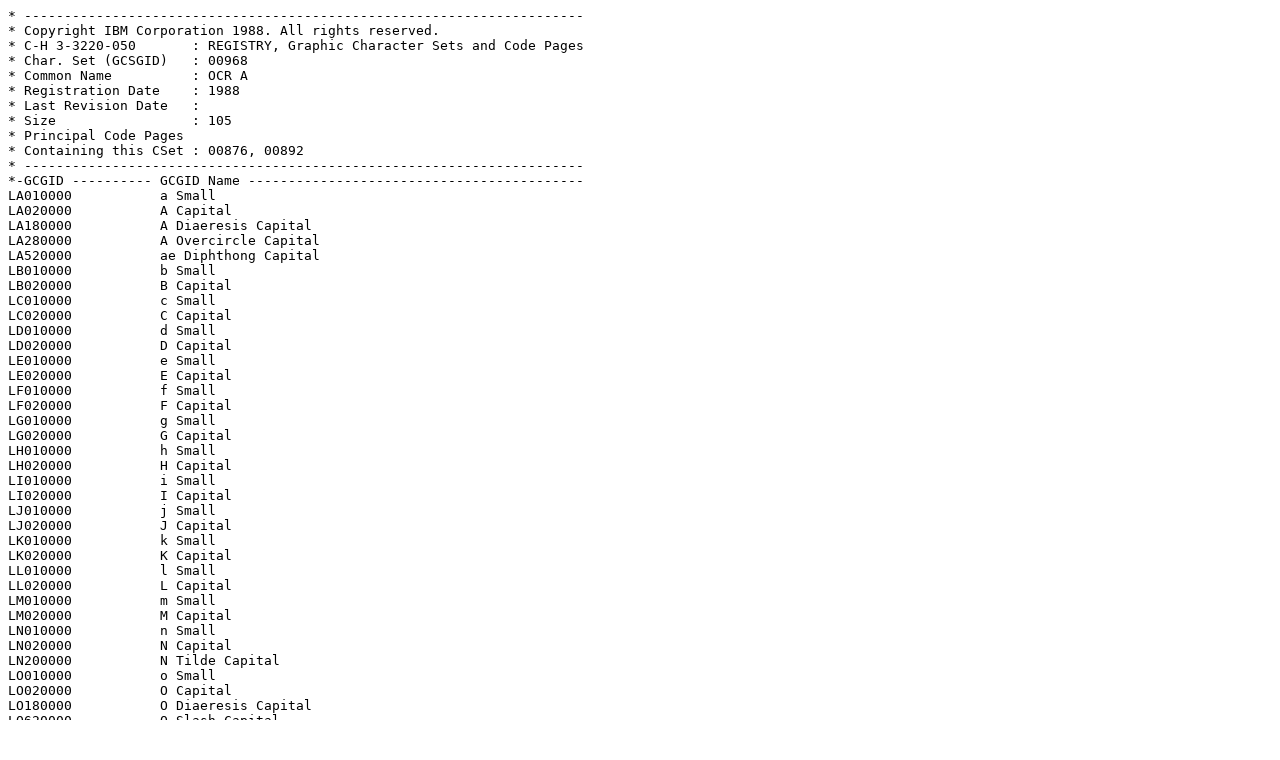

--- FILE ---
content_type: text/plain; charset=utf-8
request_url: https://ccsids.net/3-3220-050/repertoire-descriptors/CS00968.txt
body_size: 3626
content:
* ----------------------------------------------------------------------
* Copyright IBM Corporation 1988. All rights reserved.
* C-H 3-3220-050       : REGISTRY, Graphic Character Sets and Code Pages
* Char. Set (GCSGID)   : 00968
* Common Name          : OCR A
* Registration Date    : 1988
* Last Revision Date   :
* Size                 : 105
* Principal Code Pages
* Containing this CSet : 00876, 00892
* ----------------------------------------------------------------------
*-GCGID ---------- GCGID Name ------------------------------------------
LA010000           a Small
LA020000           A Capital
LA180000           A Diaeresis Capital
LA280000           A Overcircle Capital
LA520000           ae Diphthong Capital
LB010000           b Small
LB020000           B Capital
LC010000           c Small
LC020000           C Capital
LD010000           d Small
LD020000           D Capital
LE010000           e Small
LE020000           E Capital
LF010000           f Small
LF020000           F Capital
LG010000           g Small
LG020000           G Capital
LH010000           h Small
LH020000           H Capital
LI010000           i Small
LI020000           I Capital
LJ010000           j Small
LJ020000           J Capital
LK010000           k Small
LK020000           K Capital
LL010000           l Small
LL020000           L Capital
LM010000           m Small
LM020000           M Capital
LN010000           n Small
LN020000           N Capital
LN200000           N Tilde Capital
LO010000           o Small
LO020000           O Capital
LO180000           O Diaeresis Capital
LO620000           O Slash Capital
LP010000           p Small
LP020000           P Capital
LQ010000           q Small
LQ020000           Q Capital
LR010000           r Small
LR020000           R Capital
LS010000           s Small
LS020000           S Capital
LT010000           t Small
LT020000           T Capital
LU010000           u Small
LU020000           U Capital
LU180000           U Diaeresis Capital
LV010000           v Small
LV020000           V Capital
LW010000           w Small
LW020000           W Capital
LX010000           x Small
LX020000           X Capital
LY010000           y Small
LY020000           Y Capital
LZ010000           z Small
LZ020000           Z Capital
ND010000           One
ND020000           Two
ND030000           Three
ND040000           Four
ND050000           Five
ND060000           Six
ND070000           Seven
ND080000           Eight
ND090000           Nine
ND100000           Zero
SA010000           Plus Sign
SA030000           Less Than Sign/Greater Than Sign (Arabic)
SA040000           Equal Sign
SA050000           Greater Than Sign/Less Than Sign (Arabic)
SC020000           Pound Sterling Sign
SC030000           Dollar Sign
SC050000           Yen Sign
SM010000           Number Sign
SM020000           Percent Sign
SM030000           Ampersand
SM040000           Asterisk
SM050000           At Sign
SM060000           Left Bracket
SM070000           Backslash
SM080000           Right Bracket
SM090000           Upward Arrow Head
SM110000           Left Brace
SM140000           Right Brace
SO000000           OCR A Hook
SO010000           OCR A Fork
SO020000           OCR A Chair
SO130000           OCR A Long Vertical
SO140000           Character Erase
SO150000           Group Erase
SP020000           Exclamation Point
SP040000           Quotation Marks
SP050000           Apostrophe
SP060000           Left Parenthesis
SP070000           Right Parenthesis
SP080000           Comma
SP100000           Hyphen/Minus Sign
SP110000           Period/Full Stop
SP120000           Slash
SP130000           Colon
SP140000           Semicolon
SP150000           Question Mark
/* END of table --------------------------------------------------------
